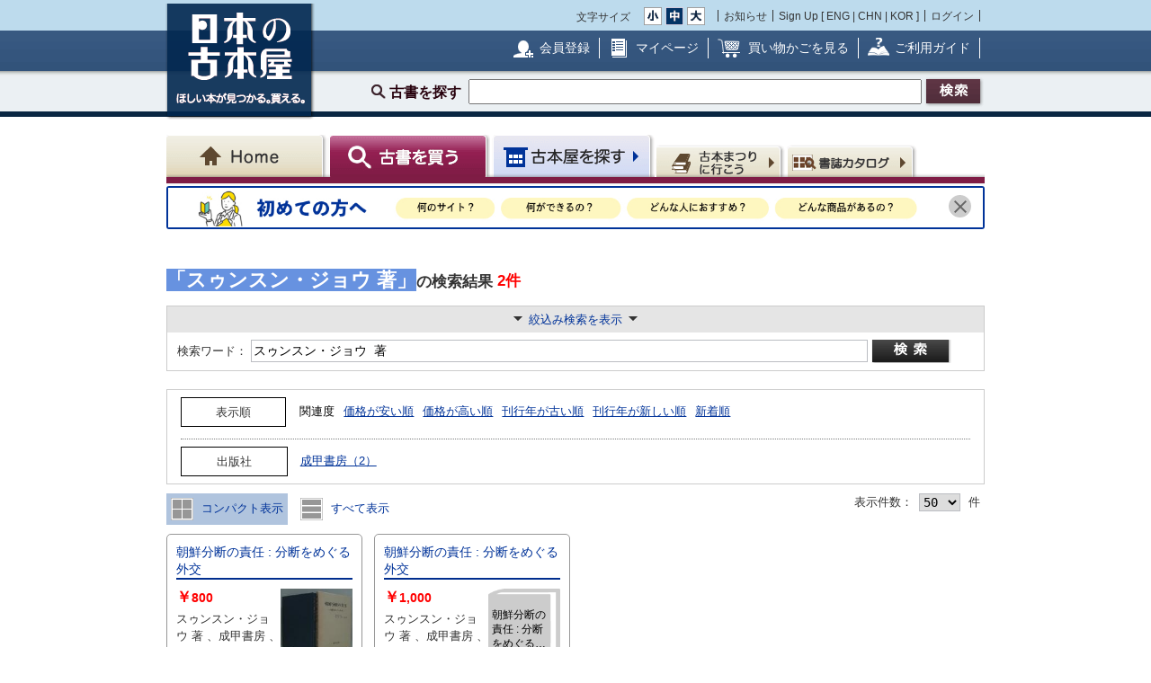

--- FILE ---
content_type: text/html; charset=UTF-8
request_url: https://www.kosho.or.jp/products/list.php?mode=search&search_only_has_stock=1&search_word=%E3%82%B9%E3%82%A5%E3%83%B3%E3%82%B9%E3%83%B3%E3%83%BB%E3%82%B8%E3%83%A7%E3%82%A6%20%E8%91%97
body_size: 17705
content:
<?xml version="1.0" encoding="UTF-8"?>
<!DOCTYPE html PUBLIC "-//W3C//DTD XHTML 1.0 Transitional//EN" "http://www.w3.org/TR/xhtml1/DTD/xhtml1-transitional.dtd">

<html xmlns="http://www.w3.org/1999/xhtml" lang="ja" xml:lang="ja">
    <head>
        <meta http-equiv="X-UA-Compatible" content="IE=Edge" />
        <meta http-equiv="Content-Type" content="text/html; charset=UTF-8" />
                <title>スゥンスン・ジョウ 著 〜 の在庫検索結果 / 日本の古本屋</title>
                <meta http-equiv="Content-Script-Type" content="text/javascript" />
        <meta http-equiv="Content-Style-Type" content="text/css" />
                <meta name="author" content="東京都古書籍商業協同組合" />
                        <meta name="description" content="古本・古書検索最大級の通販サイト　日本全国1000軒の古書店、古本屋が参加　書籍データ700万件超　随時更新中　絶版書や探していた珍しい本・資料が見つかる買える！" />
                                <meta name="robots" content="index,follow" />
                <link rel="shortcut icon" href="/user_data/packages/default/img/common/favicon_ec201503.ico" />
        <link rel="icon" type="image/vnd.microsoft.icon" href="/user_data/packages/default/img/common/favicon_ec201503.ico" />
                <link rel="stylesheet" href="https://www.kosho.or.jp/site/wp-content/uploads/top_special_article_pc.css" type="text/css" media="all" />
        <link rel="alternate" type="application/rss+xml" title="RSS" href="https://www.kosho.or.jp/rss/" />



        

                <script src="/user_data/packages/default/js/jquery-3.7.1.min.js"></script>
        <script type="text/javascript" src="/user_data/packages/default/js/slick.js?v=1002024"></script>
        <script type="text/javascript" src="/js/eccube.js?v=1002024"></script>
        <script type="text/javascript" src="/js/eccube.legacy.js?v=1002024"></script>
        <script type="text/javascript" src="/js/jquery.colorbox/jquery.colorbox-min.js?v=1002024"></script>
        <script type="text/javascript" src="/js/jquery.blockUI.js?v=1002024"></script>
        <script type="text/javascript" src="/js/jquery.tipsy.js?v=1002024"></script>
        <script type="text/javascript" src="/user_data/packages/default/js/jquery.cookie.js?v=1002024"></script>
        <script type="text/javascript" src="https://www.kosho.or.jp/site/wp-content/uploads/top_special_article.js"></script>

        <script type="text/javascript" src="/user_data/packages/default/js/common.js?v=1002024" id="image-season" data-season="4"></script>

        <link rel="stylesheet" href="/js/jquery.colorbox/colorbox.css?v=1002024" type="text/css" media="all" />
        <link rel="stylesheet" href="/user_data/packages/default/css/import.css?v=1002024" type="text/css" media="all" />
        <link rel="stylesheet" href="/user_data/packages/default/css/register-pc.css?v=1002024" type="text/css" media="all" />
        
        
                        <script type="text/javascript">//<![CDATA[
            
            $(function(){
                
            });
            //]]></script>

        

        <script type="text/javascript" src="/plugin/WpPost/media/plg_WpPost_common.js?20251014131317"></script><link rel="stylesheet" href="/plugin/WpPost/media/plg_WpPost_common.css?20251014131317" type="text/css" media="all" />
        <!-- ▼Googleショッピング認証用タグ -->
        <meta name="google-site-verification" content="BQMsQE9eCVyZDWEoJRu1-v028Ol_agqzjPOaCWnhTSc" />

    </head>

<!-- ▼BODY部 スタート -->
<body class="LC_Page_Products_List">
<!-- Nihon no Furuhon-ya Yahoo! Tag Manager -->
<script type="text/javascript">
  (function () {
    var tagjs = document.createElement("script");
    var s = document.getElementsByTagName("script")[0];
    tagjs.async = true;
    tagjs.src = "//s.yjtag.jp/tag.js#site=Rr1fBSe";
    s.parentNode.insertBefore(tagjs, s);
  }());
</script>
<noscript>
  <iframe src="//b.yjtag.jp/iframe?c=Rr1fBSe" width="1" height="1" frameborder="0" scrolling="no" marginheight="0" marginwidth="0"></iframe>
</noscript>
<!-- Yahoo Code for your Target List -->
<script type="text/javascript">
/* <![CDATA[ */
var yahoo_ss_retargeting_id = 1000080414;
var yahoo_sstag_custom_params = window.yahoo_sstag_params;
var yahoo_ss_retargeting = true;
/* ]]> */
</script>
<script type="text/javascript" src="https://s.yimg.jp/images/listing/tool/cv/conversion.js">
</script>
<noscript>
<div style="display:inline;">
<img height="1" width="1" style="border-style:none;" alt="" src="https://b97.yahoo.co.jp/pagead/conversion/1000080414/?guid=ON&script=0&disvt=false"/>
</div>
</noscript>
<!-- //Nihon no Furuhon-ya Yahoo! Tag Manager -->

<!-- Nihon no Furuhon-ya Google Tag Manager -->
<noscript><iframe src="//www.googletagmanager.com/ns.html?id=GTM-TRJLNM"
height="0" width="0" style="display:none;visibility:hidden"></iframe></noscript>
<script>(function(w,d,s,l,i){w[l]=w[l]||[];w[l].push({'gtm.start':
new Date().getTime(),event:'gtm.js'});var f=d.getElementsByTagName(s)[0],
j=d.createElement(s),dl=l!='dataLayer'?'&l='+l:'';j.async=true;j.src=
'//www.googletagmanager.com/gtm.js?id='+i+dl;f.parentNode.insertBefore(j,f);
})(window,document,'script','dataLayer','GTM-TRJLNM');</script>
<!-- End Nihon no Furuhon-ya Google Tag Manager -->


<!-- Global site tag (gtag.js) - Google Analytics -->
<script async src="https://www.googletagmanager.com/gtag/js?id=UA-39498659-1"></script>
<script>
  window.dataLayer = window.dataLayer || [];
  function gtag(){dataLayer.push(arguments);}
  gtag('js', new Date());

  gtag('config', 'UA-39498659-1');
</script>

<noscript><p>JavaScript を有効にしてご利用下さい.</p></noscript><div class="frame_outer"><a name="top" id="top"></a><!--▼HEADER-->
<div id="header_wrap"><!-- ▼共通ヘッダ --><div id="header_wrap"><p class="header_logo"><a href="https://www.kosho.or.jp/" name="TOP" id="TOP"><img src="/user_data/packages/default/img/common/common_header_logo4.png" alt="日本の古本屋　ほしい本が見つかる。買える。" width="170" height="130"></a></p><div class="header_top"><div class="header_top_box"><div class="header_top_fsize_change"><p>文字サイズ</p><ul><li id="fsize_small_btn"><a href="#TOP"><img src="/user_data/packages/default/img/common/common_header_fsize_small_normal4.png" alt="小" width="20" height="20"></a></li><li id="fsize_middle_btn"><a href="#TOP"><img src="/user_data/packages/default/img/common/common_header_fsize_middle_normal4.png" alt="中" width="20" height="20"></a></li><li id="fsize_large_btn"><a href="#TOP"><img src="/user_data/packages/default/img/common/common_header_fsize_large_normal4.png" alt="大" width="20" height="20"></a></li></ul></div><ul class="header_top_menu"><li>お知らせ</li><li>Sign Up [ <a href="/wppost/plg_WpPost_post.php?postid=76">ENG</a> | <a href="/wppost/plg_WpPost_post.php?postid=78">CHN</a> | <a href="/wppost/plg_WpPost_post.php?postid=80">KOR</a> ]</li><li class="last"><a href="https://www.kosho.or.jp/mypage/login.php">ログイン</a></li></ul></div></div><div class="header_middle"><div class="header_middle_box"><ul class="header_middle_menu"><li class="regist"><a href="https://www.kosho.or.jp/entry/kiyaku.php">会員登録</a></li><li class="mypage"><a href="https://www.kosho.or.jp/mypage/">マイページ</a></li><li class="kago"><a href="https://www.kosho.or.jp/cart/index.php">買い物かごを見る</a></li><li class="guide"><a href="/wppost/plg_WpPost_post.php?postid=74">ご利用ガイド</a></li></ul></div></div><form method="get" name="search_form" action="https://www.kosho.or.jp/products/list.php"><input type="hidden" name="transactionid" value="8d66de995c82e7ef796ef19e11728cab6481a3d6"/><input type="hidden" name="mode" value="search" /><input type="hidden" name="search_only_has_stock" value="1" /><div class="header_bottom"><p><!--<span class="header_bottom_txt"><strong>約600万冊</strong>から検索しています</span>--><span class="header_bottom_search">古書を探す</span><input class="text-form" type="text" name="search_word" maxlength="200"/><input class="btn header_bottom_search" type="submit" value="検索"/></p></div></form></div>
<!-- ▲共通ヘッダ --><!-- ▼ナビゲーションヘッダ --><div id="gnavi"><ul class="current_book"><li class="home"><a href="https://www.kosho.or.jp/"><span>Home</span></a></li><li class="book"><a href="https://www.kosho.or.jp/products/list.php?mode=from_header"><span>古書を探す</span></a></li><li class="shop"><a href="https://www.kosho.or.jp/abouts/list.php?mode=from_header"><span>古本屋を探す</span></a></li><li class="event"><a href="https://www.kosho.or.jp/event/list.php?mode=init"><span>古本まつりに行こう</span></a></li><li class="quest"><a href="https://www.kosho.or.jp/products/catalog_list.php?mode=from_header"><span>書誌（カタログ）</span></a></li></ul></div><!-- ▲ナビゲーションヘッダ --><!-- ▼初めての方へ　バナー --><!-- 初めての方へ　ヘッダー下バナー -->
<div class="beginner-bnr">
<a href="/wppost/plg_WpPost_post.php?postid=6590">
<img src="/user_data/packages/default/img/common/beginner_bnr_pc.jpg" alt="初めての方へ">
</a>
<button class="close" id="js-bnr-close"></button>
</div>

        <script>
var bnr_cookie = $.cookie('bnr');
if(bnr_cookie == null) {
    var beginner_bnr = document.querySelector('.beginner-bnr');
    if(beginner_bnr) {
        beginner_bnr.classList.add('active');
        var closebnr = function() {
        beginner_bnr.classList.remove('active');
        $.cookie('bnr','1',{expires:90, path:'/'});
        }
        var closebtn = document.querySelector('#js-bnr-close');
        if(closebtn) {
        closebtn.addEventListener('click', closebnr);
        }
    }
}
        </script>
<!-- ▲初めての方へ　バナー --></div>
<!--▲HEADER-->
<div id="container" class="clearfix"><div id="main_column" class="colnum2 left"><!-- ▼メイン --><script type="text/javascript" src="/user_data/packages/sphone/js/jquery-ui-1.14.0.min.js"></script>
<link rel="stylesheet" href="/user_data/packages/sphone/css/jquery-ui.min.css">
<link rel="stylesheet" href="/user_data/packages/default/css/list.css" type="text/css" media="all" />
<script type="text/javascript" src="/js/jquery.tipsy.js"></script>
<script type="text/javascript" src="/js/product.js"></script>
<script src="/js/lazyload.min.js"></script>
<script type="text/javascript">//<![CDATA[
    // 再表示
    function changeSorted() {
        eccube.setValue('search_orderby', $("select[name='search_orderby_navi']").val(), 'form1');
        eccube.setValue('search_page_max', $("select[name='search_page_max_navi']").val(), 'form1');
        sorttype = $("input[name='search_sorttype_navi']:checked").val()
        if (sorttype == 'asc') {
            document.form1.search_sorttype[0].checked = true;
            document.form1.search_sorttype[1].checked = false;
        } else {
            document.form1.search_sorttype[0].checked = false;
            document.form1.search_sorttype[1].checked = true;
        }
        image_disp = $("input[name='search_image_disp_navi']:checked").val()
        if (image_disp == '') {
            document.form1.search_image_disp[0].checked = true;
            document.form1.search_image_disp[1].checked = false;
        } else {
            document.form1.search_image_disp[0].checked = false;
            document.form1.search_image_disp[1].checked = true;
        }
                eccube.fnFormModeSubmit('form1', 'search_retry', 'search_pageno', '1');
            }
    //]]></script>


<div id="div3" style="display:none;">
    <p style="text-align: left;">アダルト商品の検索を行う場合、18歳未満の方のご利用は固くお断りします。
        <br>あなたは18歳以上ですか？</p>
</div>
<script>
    $(function(){
        $('input[name="search_adult"]:radio' ).change(function() {
            var radioval = $(this).val();
            if (radioval == 1) {
                $("#div3").dialog({
                    modal:true, //モーダル表示
                    title: "年齢確認",
                    buttons: { //ボタン
                        "はい": function() {
                            $(this).dialog("close");
                            eccube.fnFormModeSubmit('form1', 'adult_check', '', '');
                        },
                        "いいえ": function() {
                            $(this).dialog("close");
                            const adult = document.form1.search_adult;
                            adult[1].checked = true;
                        }
                    }
                });
            }
        });
    });
</script>


<div id="undercolumn" class="">

    <!--★パンくずリスト★-->
    
    <!--★ページタイトル★-->
    

    <div class="product-list-wrap">

        <form name="form1" id="form1" method="get" action="/products/list.php">
            <input type="hidden" name="transactionid" value="8d66de995c82e7ef796ef19e11728cab6481a3d6" />
                        <input type="hidden" name="mode" value="search_retry" />
            
            <input type="hidden" name="pageno" value="" />
            <input type="hidden" name="search_pageno" value="" />
            <input type="hidden" name="product_id" value="" />
            <input type="hidden" name="reset_baseinfo_id" value="" />
            <input type="hidden" name="baseinfo_id" value="" />
            <input type="hidden" name="product_class_id" value="" />
            <input type="hidden" name="quantity" value="1" />
            <input type="hidden" name="from_mode" value="" />
                        <input type="hidden" name="search_facet_publisher" value="" />

                        
            <!--▼▼▼検索条件入力-->

            <!--★検索条件-->
                                                                                                            
            
                                                
            
            
            
            
            
            
                        <!-- ----------------------------------------------------------------------------- -->
                        <div class="searchhead">
                <div class="search-info">

                                                                                <h1 class="product_search_value">
                        <div class="svinline"><span>「スゥンスン・ジョウ 著」</span>の検索結果</div>
                        <span class="num">
              2件            </span>
                    </h1>
                                                        </div>

            </div>
            
            


                                    
            <div class="detail_search detail_search_switch" style="width: auto; margin-top: 5px;">
                                <div class="display_switch">
                    <a href="#"><span class="switch_container"><span class="switch_text">絞込み検索を表示</span></span></a>
                </div>
                <div class="detail_search_top" style="border-bottom:none; width: auto;">
                    <div style="display: inline-block;">
                        <label class="detail_search_h search_label" style="vertical-align: middle;" for="word">検索ワード：</label>
                                                <input style="vertical-align: middle; height:19px; width: 680px" id="word" class="txt search_text_long" type="text" name="search_word" value="スゥンスン・ジョウ 著" />
                    </div>
                    <div style="text-align: center; display: inline-block;">
                        <input class="btn btn_detail_search_top" style="vertical-align: middle; text-align: center;" type="submit" value="詳細検索" onclick="document.form1.search_pageno.value = 1; document.form1.mode.value = 'search_retry';" />
                    </div>
                </div>
                <div class="display_switch_box" style="width: auto;">
                    
                    <div class="detail_search_middle" style="border-top: 1px dotted #7c7e7e; margin:0;">
                        <div class="inner" style="padding: 3px 0;">
                            <label class="detail_search_h search_label" for="name">書名：</label>
                            <div class="inline-block">
                                                                <input id="name" class="txt search_text" type="text" name="search_name" value="" size="26" maxlength="200" />
                                <div>
                                    <ul class="form-list_horizontal" style="margin: 5px 0 0;">
                                                                                <li><label><input type="radio" name="search_name_matchtype" value="like" checked="checked" />含む</label></li><li>
<label><input type="radio" name="search_name_matchtype" value="equal" />完全</label></li><li></li>
                                    </ul>
                                </div>
                            </div>
                        </div>
                        <div class="inner" style="padding: 3px 0;">
                            <label class="detail_search_h search_label" for="author">著者名：</label>
                            <div class="inline-block">
                                                                <input id="author" class="txt search_text" type="text" name="search_author" value="" size="26" maxlength="100" />
                                <div>
                                    <ul class="form-list_horizontal" style="margin: 5px 0 0;">
                                                                                <li><label><input type="radio" name="search_author_matchtype" value="like" checked="checked" />含む</label></li><li>
<label><input type="radio" name="search_author_matchtype" value="not_like" />含まない</label></li><li>
<label><input type="radio" name="search_author_matchtype" value="equal" />完全</label></li><li></li>
                                    </ul>
                                </div>
                            </div>
                        </div>
                        <div class="inner" style="padding: 3px 0;">
                            <label class="detail_search_h search_label" for="publisher">出版社：</label>
                            <div class="inline-block">
                                                                <input id="publisher" class="txt search_text" type="text" name="search_publisher" value="" size="26" maxlength="100" />
                                <div>
                                    <ul class="form-list_horizontal" style="margin: 5px 0 0;">
                                                                                <li><label><input type="radio" name="search_publisher_matchtype" value="like" checked="checked" />含む</label></li><li>
<label><input type="radio" name="search_publisher_matchtype" value="not_like" />含まない</label></li><li>
<label><input type="radio" name="search_publisher_matchtype" value="equal" />完全</label></li><li></li>
                                    </ul>
                                </div>
                            </div>
                        </div>
                        <div class="inner" style="padding: 3px 0;">
                            <label class="detail_search_h search_label" for="isbn">ISBN/ISSN：</label>
                                                        <input id="isbn" class="txt search_text" type="text" name="search_isbn" value="" size="26" maxlength="50" />
                        </div>
                        <div class="inner" style="padding: 3px 0;">
                            <label class="detail_search_h search_label" for="published_year_min">刊行年：</label>
                                                        <input id="published_year_min" class="txt" type="text" name="search_published_year_min" value="" size="7" maxlength="9" />
                            <span>年から</span>
                                                        <input class="txt" type="text" name="search_published_year_max" value="" size="7" maxlength="9" />
                            <span class="mar-r-10">年</span><span class="note">※単一年を探す場合 1995～1995</span>
                        </div>
                        <div class="inner" style="padding: 3px 0;">
                            <label class="detail_search_h search_label" for="comment4">解説：</label>
                            <div class="inline-block">
                                                                <input id="comment4" class="txt search_text" type="text" name="search_comment4" value="" size="35" maxlength="100" />
                                <div>
                                    <ul class="form-list_horizontal" style="margin: 5px 0 0;">
                                                                                <li><label><input type="radio" name="search_comment4_matchtype" value="like" checked="checked" />含む</label></li><li>
<label><input type="radio" name="search_comment4_matchtype" value="equal" />完全</label></li><li></li>
                                    </ul><br>
                                    <span class="example inline-block mar-t-5">（例）初版　函　帯　など</span>
                                </div>
                            </div>
                        </div>
                        <div class="inner" style="padding: 3px 0;">
                            <label class="detail_search_h search_label" for="book_flg">カテゴリ：</label>
                                                        <select id="book_flg" style="width: 756px;" name="search_book_flg">
                                <option value="">全て</option>
                                <option value="1">図書</option>
<option value="2">雑誌</option>
<option value="3">マルチメディア（音楽媒体、映像媒体、ゲームソフト等）</option>
<option value="4">紙もの（ポスター、色紙、カード等）</option>
<option value="5">その他（屏風、掛け軸、ゲーム機本体等）</option>

                            </select>
                        </div>
                        <div class="inner" style="padding: 3px 0;">
                            <label class="detail_search_h search_label" for="price_min">価格：</label>
                                                        <span>￥</span>
                            <input id="price_min" class="txt" type="text" name="search_price_min" value="" size="5" maxlength="9" />
                            <span>から￥</span>
                                                        <input class="txt" type="text" name="search_price_max" value="" size="5" maxlength="9" />
                        </div>
                        <div class="inner" style="padding: 3px 0;">
                            <label class="detail_search_h search_label" for="">その他：</label>
                            <div class="inline-block">
                                <ul class="checkbox" style="margin-left: 0;">
                                    <li style="margin-left: 0;">
                                                                                <input id="set" type="checkbox" value="1" name="search_only_set" ></input>
                                        <label for="set">セット販売のみ</label>
                                    </li>
                                    <li style="margin-left: 0;">
                                                                                <input id="stock" type="checkbox" value="1" name="search_only_has_stock" checked></input>
                                        <label for="stock">在庫ありのみ</label>
                                    </li>
                                    <li style="margin-left: 0;">
                                                                                <input id="review" type="checkbox" value="1" name="search_only_has_review" ></input>
                                        <label for="review">書評ありのみ</label>
                                    </li>
                                </ul>
                            </div>
                        </div>
                    </div>

                    <div class="detail_search_bottom" style="margin:0">
                        <div class="inner" style="padding: 3px 0;">
                            <label class="detail_search_h search_label" for="orderby">表示順：</label>
                                                        <select id="orderby" class="w-100" name="search_orderby">
                                <option value="score" selected="selected">関連度</option>
<option value="name">書名</option>
<option value="author">著者名</option>
<option value="publisher">出版社</option>
<option value="published_year">刊行年</option>
<option value="price">価格</option>
<option value="update_date">新着順</option>

                            </select>
                            <ul class="form-list_horizontal">
                                                                <li><label><input type="radio" name="search_sorttype" value="asc" checked="checked" />昇順</label></li><li>
<label><input type="radio" name="search_sorttype" value="desc" />降順</label></li><li></li>
                            </ul>
                        </div>
                        <div class="inner" style="padding: 3px 0;">
                            <label class="detail_search_h search_label" for="dis_count">表示件数：</label>
                                                                                                                
                                                        <select id="dis_count" name="search_page_max">
                                <option value="25">25</option>
<option value="50" selected="selected">50</option>
<option value="100">100</option>

                            </select>
                            <span class="mar-rl-5">件</span>
                        </div>
                        <div class="inner" style="padding: 3px 0;">
                            <label class="detail_search_h search_label">画像表示：</label>
                            <ul class="form-list_horizontal" style="margin: 5px 0 0;">
                                                                <li><label><input type="radio" name="search_image_disp" value="" checked="checked" />画像を表示する</label></li><li>
<label><input type="radio" name="search_image_disp" value="OFF" />画像を表示しない</label></li><li></li>
                            </ul>
                        </div>
                        <div class="inner" style="padding: 3px 0;">
                            <label class="detail_search_h search_label">成人図書：</label>
                            <ul class="form-list_horizontal" style="margin: 5px 0 0;">
                                                                <li><label><input type="radio" name="search_adult" value="1" />表示する</label></li><li>
<label><input type="radio" name="search_adult" value="2" checked="checked" />表示しない</label></li><li></li>
                            </ul>
                        </div>
                                            </div>

                                    </div>
                                <div class="action_btn t-center display_switch_box">
                    <input class="btn btn_reset mar-r-10" type="reset" value="リセット" />
                    <input class="btn btn_detail_search" type="submit" value="詳細検索" onclick="document.form1.search_pageno.value = 1; document.form1.mode.value = 'search_retry';" />
                                    </div>

                <div class="display_switch_box search-attention" style="width: auto;">
                    <h2>詳細検索についての注意事項</h2>
                    <ul class="list">
                        <li>複数条件での絞込検索が可能です。検索条件をスペースで区切って入力してください。</li>
                                            </ul>
                </div>
            </div>
            <!--▲検索条件入力-->

                        <!--▼▼▼検索条件入力-->
            <div class="search-condition ">
                <div class="search-condition-inner">
                    <div class="condition-item condition-item-ordertype">
                        <div class="label"><span>表示順</span></div>
                        <ul>
                            <li><a href="javascript: void(0);" data-kanren="score">関連度</a></li>
                                                        <li><a href="javascript: void(0);" data-kanren="price" data-sorttype="asc">価格が安い順</a></li>
                            <li><a href="javascript: void(0);" data-kanren="price" data-sorttype="desc">価格が高い順</a></li>
                                                        <li><a href="javascript: void(0);" data-kanren="published_year" data-sorttype="asc">刊行年が古い順</a></li>
                            <li><a href="javascript: void(0);" data-kanren="published_year" data-sorttype="desc">刊行年が新しい順</a></li>
                            <li><a href="javascript: void(0);" data-kanren="update_date" data-sorttype="desc">新着順</a></li>
                        </ul>
                    </div>

                    <div class="condition-item">
                        <div class="label"><span>出版社</span></div>

                        <div id="js-search-pub">
                        </div>

                    </div>

                </div>
            </div>

            <!--▼ページナビ(上部)-->
            <div class="search-display-nav ">
                <div class="search-display-nav-meta1">
                    <div class="list-type">
                        <a href="javascript:void(0)" data-listtype="card" class=""><img src="/user_data/packages/default/img/common/icon_card.png"> コンパクト表示</a>
                        <a href="javascript:void(0)" data-listtype="list" class=""><img src="/user_data/packages/default/img/common/icon_list.png"> すべて表示</a>
                    </div>
                </div>
                <!--<div>1 - 50件</div> -->
                <div style="text-align: right;" class="search-display-nav-meta2">
                    <label class="detail_search_h">表示件数：</label>
                                                                                
                                        <select id="js-add-rel">
                        <option value="25">25</option>
<option value="50" selected="selected">50</option>
<option value="100">100</option>

                    </select>
                    <span class="mar-rl-5">件</span>
                </div>
            </div>

                        <!--▲ページナビ(上部)-->

            <div class="search-item-list">

                
                                                
                
                
<div class="search_result_listwrap show-more-item" data-scrolltgt="525848273">
  <!--★書店内検索★ -->
      <!--★リスト★ -->
            <!--★カード★ -->
          
<div class="search_result_list product_list">
    <p class="book_title">
        <!--★書評★ -->
        
        <!--★商品名★-->
        <a href="/products/detail.php?product_id=525848273">朝鮮分断の責任 : 分断をめぐる外交</a>
            </p>

    <div class="product_block">
                    <!--★画像★-->
                            <div class="product_image">
                                            <a href="javascript:goDetail(525848273);">
                            <img class="lazyload" src="/user_data/packages/default/img/common/loader.gif" data-src="/upload/save_image/32020480/20240520180249502731_f1ca298e12e1c16ee373d21103ee074d.jpg" alt="朝鮮分断の責任 : 分断をめぐる外交" />
                        </a>
                                                        </div>
                    
        <div class="product_info">

                                                                               
            
                                        
                                        
                                        
            <div  class="dot_border">
                <div class="baseinfo f-right">
                    <a href="../abouts/?id=32020480">萩書房Ⅱ</a><br>
                    &nbsp;京都府京都市左京区一乗寺里ノ西町
                </div>
                <div class="price f-left">
                                            <!--★価格★-->
                        <strong class="red t-large">
                            ￥<span class="price">800</span>
                        </strong>
                        <!--★送料★ -->
                                                            </div>
                <div class='f-clear'></div>
            </div>

                            <div  class="dot_border">
                    スゥンスン・ジョウ 著、成甲書房、1984、246p、A5
               </div>
            
                            <div  class="dot_border">
                    初版 函少汚れ
                </div>
            
                            <div>
                    ★当店の掲載書籍は概ね離れた場所の倉庫に保管しておりますので、店頭にご用意する迄には、お時間が掛かります。ご来店にてお求めの場合は事前にご連絡をお願いいたします。
                </div>
                    </div>

        <div class="product_button">

            <!--★カゴに入れる★-->
                            
                                    <div class="common-btn common-btn-cart"><a href="javascript:addCart('545917726');" onclick="gtag('event', 'click', {'event_category': 'cart_in','event_label': 'pc_nomalsearch_list_cart'});"><img src="/user_data/packages/default/img/common/btn_cart_in.png" alt="かごに入れる"></a></div>
                            
            <!--★気になる本に登録する★-->
                        <div data-favbtn="add_favorite_product_list_525848273" id="add_favorite_product_525848273" class="common-btn common-btn-off common-btn-favorite" original-title=""><img src="/user_data/packages/default/img/common/btn_check_book_off.png" alt="気になる本に追加"></div>
            <script type="text/javascript">
                var favoriteButton = $("[data-favbtn='add_favorite_product_list_525848273']");
                favoriteButton.tipsy({gravity: $.fn.tipsy.autoNS, fallback: "ログインするとお気に入りとして追加できます。", fade: true });
            </script>
                    </div>
        <!--★支払配送アイコン★-->
                <div class="paiment_icons f-clear mar-t-10">

                            <img src="/user_data/packages/default/img/common/icon_credit.png" alt="クレジットカード使用可" class="icon" width="25" height="25">
            
                            <img src="/user_data/packages/default/img/common/icon_bank.png" alt="銀行振込可" class="icon" width="25" height="25">
            
                            <img src="/user_data/packages/default/img/common/icon_cod.png" alt="代引き可" class="icon" width="25" height="25">
            
                            <img src="/user_data/packages/default/img/common/icon_public.png" alt="公費可" class="icon" width="25" height="25">
            
            <span class="icon_line">
                                    <img id="delivery_icon_525848273" src="/user_data/packages/default/img/common/icon_foreign.png" alt="海外発送可" class="icon" width="25" height="25">
                                                    <script type="text/javascript">
                    var deliveryButton = $("#delivery_icon_525848273");
                    deliveryButton.tipsy({gravity: $.fn.tipsy.autoNS, fallback: "International Shipping", fade: true });
                </script>
            </span>
                    </div>
            </div>
</div>

<div class="search-item">
                    <div class="popup-img">
          <div class="popup-img-inner">
            <div class="product_image">
                                  <img class="lazyload" src="/user_data/packages/default/img/common/loader.gif" data-src="/upload/save_image/32020480/20240520180249324693_9d741b1f195c86a97c877c3e8cc3f94e.jpg"/>
                            </div>
          </div>
        </div>
              <div class="book_title" style="overflow: hidden; width: 100%;"><p style="margin: 0; display: -webkit-box; -webkit-box-orient: vertical; -webkit-line-clamp: 5;"><a href="/products/detail.php?product_id=525848273">朝鮮分断の責任 : 分断をめぐる外交</a></p></div>
  <div class="book-thumb">
                <img class="lazyload" src="/user_data/packages/default/img/common/loader.gif" data-src="/upload/save_image/32020480/20240520180249502731_f1ca298e12e1c16ee373d21103ee074d.jpg"/>
            </div>
  <div class="price">
            <!--★価格★-->
        <strong class="red t-large">
            ￥<span class="price">800</span>
        </strong>
        <!--★送料★ -->
              </div>
  <div class="details" style="overflow: hidden; display: -webkit-box; -webkit-box-orient: vertical; -webkit-line-clamp: 4;">
                                                           <div style="min-height: 57px;">
              スゥンスン・ジョウ 著
                    、成甲書房
                    、1984
                    、246p
                    、A5
                </div>

                    <div class="img-sp">
          <div class="img-inner">
            <div class="product_image">
                              <img src="/upload/save_image/32020480/20240520180249502731_f1ca298e12e1c16ee373d21103ee074d.jpg"/>
                          </div>
          </div>
        </div>
            
  </div>
    <div style="overflow: hidden; display: -webkit-box; -webkit-box-orient: vertical; -webkit-line-clamp: 2; width: 100%; margin-top: 12px;">
    初版 函少汚れ
  </div>
        <div class="btn">
        <ul>
        <!--★カゴに入れる★-->
                                            <li class="cart">
              <div class="common-btn common-btn-cart"><a href="javascript:addCart('545917726');" onclick="gtag('event', 'click', {'event_category': 'cart_in','event_label': 'pc_nomalsearch_card_cart'});">
                                <img src="/user_data/packages/default/img/common/btn_cart_in2.png" alt="かごに入れる">
                              </a></div>
            </li>
                                      </li>
    </ul>
        </div>
    
  <!--★気になる本に登録する★-->
    <div data-favbtn="add_favorite_product_card_525848273" id="add_favorite_product_525848273" class="common-btn common-btn-off common-btn-favorite plus" original-title=""><span></span></div>
  <script type="text/javascript">
  var favoriteButton = $("[data-favbtn='add_favorite_product_card_525848273']");
  favoriteButton.tipsy({gravity: $.fn.tipsy.autoNS, fallback: "ログインするとお気に入りとして追加できます。", fade: true });
  </script>
    <div class="store baseinfo"><a href="../abouts/?id=32020480"><span>萩書房Ⅱ</span></a></div>
</div>

</div>

                
                                                
                
                
<div class="search_result_listwrap show-more-item" data-scrolltgt="395568250">
  <!--★書店内検索★ -->
      <!--★リスト★ -->
            <!--★カード★ -->
          
<div class="search_result_list product_list">
    <p class="book_title">
        <!--★書評★ -->
        
        <!--★商品名★-->
        <a href="/products/detail.php?product_id=395568250">朝鮮分断の責任 : 分断をめぐる外交</a>
            </p>

    <div class="product_block">
                    <!--★画像★-->
                    
        <div class="product_info wide">

                                                                               
            
                                        
                                        
                                        
            <div  class="dot_border">
                <div class="baseinfo f-right">
                    <a href="../abouts/?id=31070020">古書　楽人館</a><br>
                    &nbsp;大阪府大阪市天王寺区東上町
                </div>
                <div class="price f-left">
                                            <!--★価格★-->
                        <strong class="red t-large">
                            ￥<span class="price">1,000</span>
                        </strong>
                        <!--★送料★ -->
                                                            </div>
                <div class='f-clear'></div>
            </div>

                            <div  class="dot_border">
                    スゥンスン・ジョウ 著、成甲書房、1984.1、1
               </div>
            
                            <div  class="dot_border">
                    246p 22cm　初版　本体美本　函
                </div>
            
                            <div>
                    ※表示送料は、あくまで目安です。
在庫確認後、実際の送料をご連絡いたします。
厚み3cm以内、重さ1kg以内は基本的にクリックポストで、それ以上はレターパック、ゆうパックで発送いたします。
クリックポストは185円、ゆうメール便は310～360円、レターパックライト・プラス、ゆうパックでお送りいたします。


解説に特記なき場合、線引、蔵印等はありません。
                </div>
                    </div>

        <div class="product_button">

            <!--★カゴに入れる★-->
                            
                                    <div class="common-btn common-btn-cart"><a href="javascript:addCart('395557920');" onclick="gtag('event', 'click', {'event_category': 'cart_in','event_label': 'pc_nomalsearch_list_cart'});"><img src="/user_data/packages/default/img/common/btn_cart_in.png" alt="かごに入れる"></a></div>
                            
            <!--★気になる本に登録する★-->
                        <div data-favbtn="add_favorite_product_list_395568250" id="add_favorite_product_395568250" class="common-btn common-btn-off common-btn-favorite" original-title=""><img src="/user_data/packages/default/img/common/btn_check_book_off.png" alt="気になる本に追加"></div>
            <script type="text/javascript">
                var favoriteButton = $("[data-favbtn='add_favorite_product_list_395568250']");
                favoriteButton.tipsy({gravity: $.fn.tipsy.autoNS, fallback: "ログインするとお気に入りとして追加できます。", fade: true });
            </script>
                    </div>
        <!--★支払配送アイコン★-->
                <div class="paiment_icons f-clear mar-t-10">

                            <img src="/user_data/packages/default/img/common/icon_credit.png" alt="クレジットカード使用可" class="icon" width="25" height="25">
            
                            <img src="/user_data/packages/default/img/common/icon_bank.png" alt="銀行振込可" class="icon" width="25" height="25">
            
                            <img src="/user_data/packages/default/img/common/icon_cod.png" alt="代引き可" class="icon" width="25" height="25">
            
                            <img src="/user_data/packages/default/img/common/icon_public.png" alt="公費可" class="icon" width="25" height="25">
            
            <span class="icon_line">
                                    <img id="delivery_icon_395568250" src="/user_data/packages/default/img/common/icon_foreign.png" alt="海外発送可" class="icon" width="25" height="25">
                                                    <script type="text/javascript">
                    var deliveryButton = $("#delivery_icon_395568250");
                    deliveryButton.tipsy({gravity: $.fn.tipsy.autoNS, fallback: "International Shipping", fade: true });
                </script>
            </span>
                            <img src="/user_data/packages/default/img/common/icon_invoice.png" alt="適格請求" class="icon" width="25" height="25">
                    </div>
            </div>
</div>

<div class="search-item">
                  <div class="book_title" style="overflow: hidden; width: 100%;"><p style="margin: 0; display: -webkit-box; -webkit-box-orient: vertical; -webkit-line-clamp: 5;"><a href="/products/detail.php?product_id=395568250">朝鮮分断の責任 : 分断をめぐる外交</a></p></div>
  <div class="book-thumb">
                  <div class="no-image-book-parent">
          <img src="/user_data/packages/default/img/common/no_image.png"/>
          <div class="no-image-book-child">
            <p class="no-image-book-text">朝鮮分断の責任 : 分断をめぐる外交</p>
          </div>
        </div>
            </div>
  <div class="price">
            <!--★価格★-->
        <strong class="red t-large">
            ￥<span class="price">1,000</span>
        </strong>
        <!--★送料★ -->
              </div>
  <div class="details" style="overflow: hidden; display: -webkit-box; -webkit-box-orient: vertical; -webkit-line-clamp: 4;">
                                                           <div style="min-height: 57px;">
              スゥンスン・ジョウ 著
                    、成甲書房
                    、1984.1
                                、1
          </div>

                
  </div>
    <div style="overflow: hidden; display: -webkit-box; -webkit-box-orient: vertical; -webkit-line-clamp: 2; width: 100%; margin-top: 12px;">
    246p 22cm　初版　本体美本　函
  </div>
        <div class="btn">
        <ul>
        <!--★カゴに入れる★-->
                                            <li class="cart">
              <div class="common-btn common-btn-cart"><a href="javascript:addCart('395557920');" onclick="gtag('event', 'click', {'event_category': 'cart_in','event_label': 'pc_nomalsearch_card_cart'});">
                                <img src="/user_data/packages/default/img/common/btn_cart_in2.png" alt="かごに入れる">
                              </a></div>
            </li>
                                      </li>
    </ul>
        </div>
    
  <!--★気になる本に登録する★-->
    <div data-favbtn="add_favorite_product_card_395568250" id="add_favorite_product_395568250" class="common-btn common-btn-off common-btn-favorite plus" original-title=""><span></span></div>
  <script type="text/javascript">
  var favoriteButton = $("[data-favbtn='add_favorite_product_card_395568250']");
  favoriteButton.tipsy({gravity: $.fn.tipsy.autoNS, fallback: "ログインするとお気に入りとして追加できます。", fade: true });
  </script>
    <div class="store baseinfo"><a href="../abouts/?id=31070020"><span>古書　楽人館</span></a></div>
</div>

</div>

                
                            </div><!-- /search-item-list -->

            
            <!--▼ページナビ(本文)-->
            
            <!--▼ページナビ(下部)-->
            <input type="hidden" name="transactionid" value="8d66de995c82e7ef796ef19e11728cab6481a3d6" />
                                                <!--▲ページナビ(下部)-->

        </form>

                        <div class="box_em">
            <h2>お探しの古書は見つかりましたか？</h2>
            <p>
               <span class="box_text">
                    在庫検索から見つからなかった場合は、書誌（カタログ）からも検索できます。<br/>
                    お探しの古書が登録されていれば、在庫が無い本や条件に合わない本についても、こちらからリクエストを行うことができます。
               </span>
                <a class="f-right" href="javascript:goCatalogSearch();">
                    <img alt="書誌（カタログ）から探す" src="/user_data/packages/default/img/common/btn_search_catalog.png" />
                </a>
            </p>
        </div>
                    </div><!-- /.product-list-wrap -->
</div>



<script type="text/javascript" src="/user_data/packages/default/js/list.js"></script>
<script type="text/javascript" src="/user_data/packages/default/js/product_list.js"></script>
<script>
    $("img.lazyload").lazyload({
        threshold: 0
    });
</script>
<!-- ▲メイン --></div><div id="rightcolumn" class="side_column"><!-- ▼在庫絞り込み(出版社) --><div class="rightcolumn_box" id="js-searchpub-box"><form id="form_product" name="form_product" method="GET" action="https://www.kosho.or.jp/products/list.php"><input type="hidden" name="transactionid" value="8d66de995c82e7ef796ef19e11728cab6481a3d6" /><input type="hidden" name="from_mode" value="" /><input type="hidden" name="mode" value="search_retry" /><input type="hidden" name="search_facet_publisher" value="" /><input type="hidden" name="search_word" value="スゥンスン・ジョウ 著" /><input type="hidden" name="search_name" value="" /><input type="hidden" name="search_name_matchtype" value="like" /><input type="hidden" name="search_author" value="" /><input type="hidden" name="search_author_matchtype" value="like" /><input type="hidden" name="search_publisher" value="" /><input type="hidden" name="search_publisher_matchtype" value="like" /><input type="hidden" name="search_isbn" value="" /><input type="hidden" name="search_published_year_min" value="" /><input type="hidden" name="search_published_year_max" value="" /><input type="hidden" name="search_only_set" value="" /><input type="hidden" name="search_media_type" value="" /><input type="hidden" name="search_orderby" value="score" /><input type="hidden" name="search_sorttype" value="asc" /><input type="hidden" name="search_page_max" value="" /><input type="hidden" name="search_book_flg" value="" /><input type="hidden" name="search_comment4" value="" /><input type="hidden" name="search_comment4_matchtype" value="like" /><input type="hidden" name="search_price_min" value="" /><input type="hidden" name="search_price_max" value="" /><input type="hidden" name="search_only_has_stock" value="1" /><input type="hidden" name="search_only_has_review" value="" /><input type="hidden" name="search_image_disp" value="" /><input type="hidden" name="baseinfo_id" value="" /><input type="hidden" name="from_mode" value="" /></form><ul class=""><li><a href="javascript:eccube.setValueAndSubmit('form_product', 'search_facet_publisher', '成甲書房');">成甲書房（2）</a></li></ul></div><!-- ▲在庫絞り込み(出版社) --><!-- ▼検索リコメンド --><div class="rightcolumn_box"><h2 class="h2_sider">人間宣言80年 - 新日本建設、変革の時代を中心に</h2><div class="mainSlide-wrapper">
<div id="sideSlider1" class="slider sideSlider">
  <div>
    <div class="slide-container is-selected center">
        <a href="https://www.kosho.or.jp/products/detail.php?product_id=578561294">
        <div class="slideBg"><img src="https://www.kosho.or.jp/upload/save_image/17000810/20250610134436278822_06feb2ded8391cca05c14527017b798a.jpg"  alt="昭和史　1926-1945／ 戦後篇(1945-1989) 2冊"></div><div class="display_name">昭和史　1926-1945／ 戦後篇(1945-1989) 2冊</div></a>
        <span class="price">￥1,000</span>
    </div>
  </div>
  <div>
    <div class="slide-container is-selected center">
        <a href="https://www.kosho.or.jp/products/detail.php?product_id=597155286">
        <div class="slideBg"><img src="https://www.kosho.or.jp/upload/save_image/1000620/10251349_68fc56d70ed24.jpg"  alt="天皇七拾年"></div><div class="display_name">天皇七拾年</div></a>
        <span class="price">￥6,800</span>
    </div>
  </div>
  <div>
    <div class="slide-container is-selected center">
        <a href="https://www.kosho.or.jp/products/detail.php?product_id=595328128">
        <div class="slideBg"><img src="https://www.kosho.or.jp/upload/save_image/45010190/595328128_small.jpg"  alt="昭和天皇の戦い　昭和二十年一月～昭和二十六年四月"></div><div class="display_name">昭和天皇の戦い　昭和二十年一月～昭和二十六年四月</div></a>
        <span class="price">￥2,600</span>
    </div>
  </div>
  <div>
    <div class="slide-container is-selected center">
        <a href="https://www.kosho.or.jp/products/detail.php?product_id=580083744">
        <div class="slideBg"><img src="https://www.kosho.or.jp/upload/save_image/26040170/20250615105516706227_f9a2ea75beed0c791c7c9c548f966bf9.jpg"  alt="原爆の秘密　国内篇 (昭和天皇は知っていた)・国外篇（殺人兵器と狂気の錬金..."></div><div class="display_name">原爆の秘密　国内篇 (昭和天皇は知っていた)・国外篇（殺人兵器と狂気の錬金...</div></a>
        <span class="price">￥7,000</span>
    </div>
  </div>
  <div>
    <div class="slide-container is-selected center">
        <a href="https://www.kosho.or.jp/products/detail.php?product_id=584456586">
        <div class="slideBg"><img src="https://www.kosho.or.jp/upload/save_image/31210150/20250718231032131341_ea8d0c77c757ac8a5b506342920c00b0.jpg"  alt="戦後史の天皇・総解説 "></div><div class="display_name">戦後史の天皇・総解説 </div></a>
        <span class="price">￥2,200</span>
    </div>
  </div>
  <div>
    <div class="slide-container is-selected center">
        <a href="https://www.kosho.or.jp/products/detail.php?product_id=315928679">
        <div class="slideBg"><img src="https://www.kosho.or.jp/upload/save_image/31320240/20200506093932070931_1b1ae47458c3ad7e82cd4eb258d9f90c.jpg"  alt="ドキュメント　昭和天皇 １～５巻"></div><div class="display_name">ドキュメント　昭和天皇 １～５巻</div></a>
        <span class="price">￥3,850</span>
    </div>
  </div>
  <div>
    <div class="slide-container is-selected center">
        <a href="https://www.kosho.or.jp/products/detail.php?product_id=569855286">
        <div class="slideBg"><img src="https://www.kosho.or.jp/upload/save_image/17000740/20250323173002754961_9654d769279a3c931cd4686ab74ddae5.jpg"  alt="天皇の政治史 "></div><div class="display_name">天皇の政治史 </div></a>
        <span class="price">￥2,500</span>
    </div>
  </div>
  <div>
    <div class="slide-container is-selected center">
        <a href="https://www.kosho.or.jp/products/detail.php?product_id=376482016">
        <div class="slideBg"><img src="https://www.kosho.or.jp/upload/save_image/8000010/20210703115232476516_bac570081c671eb15109dd31a02aa88a.jpg"  alt="二〇世紀日本の天皇と君主制 "></div><div class="display_name">二〇世紀日本の天皇と君主制 </div></a>
        <span class="price">￥4,000</span>
    </div>
  </div>
  <div>
    <div class="slide-container is-selected center">
        <a href="https://www.kosho.or.jp/products/detail.php?product_id=440273910">
        <div class="slideBg"><img src="https://www.kosho.or.jp/upload/save_image/13030080/20221023231009221886_2c8f6a6426f4ef4aa35090315136a87e.jpg"  alt="目撃者が語る昭和史 第1巻"></div><div class="display_name">目撃者が語る昭和史 第1巻</div></a>
        <span class="price">￥2,980</span>
    </div>
  </div>
  <div>
    <div class="slide-container is-selected center">
        <a href="https://www.kosho.or.jp/products/detail.php?product_id=606102448">
        <div class="slideBg"><img src="https://www.kosho.or.jp/upload/save_image/17001450/01111449_696339dfcfe09.jpg"  alt="遅すぎた聖断 "></div><div class="display_name">遅すぎた聖断 </div></a>
        <span class="price">￥3,000</span>
    </div>
  </div>
  <div>
    <div class="slide-container is-selected center">
        <a href="https://www.kosho.or.jp/products/detail.php?product_id=587885614">
        <div class="slideBg"><img src="https://www.kosho.or.jp/upload/save_image/12032410/20250811130719123114_b95a8a7600cb71232d725f81557f8326.jpg"  alt="昭和天皇と立憲君主制の崩壊"></div><div class="display_name">昭和天皇と立憲君主制の崩壊</div></a>
        <span class="price">￥7,200</span>
    </div>
  </div>
  <div>
    <div class="slide-container is-selected center">
        <a href="https://www.kosho.or.jp/products/detail.php?product_id=441210530">
        <div class="slideBg"><img src="https://www.kosho.or.jp/upload/save_image/26040170/20221015162116623785_9b12444f72e6a1e283afb216a0498eee.jpg"  alt="歴史と記憶の抗争"></div><div class="display_name">歴史と記憶の抗争</div></a>
        <span class="price">￥5,500</span>
    </div>
  </div>
  <div>
    <div class="slide-container is-selected center">
        <a href="https://www.kosho.or.jp/products/detail.php?product_id=547498743">
        <div class="slideBg"><img src="https://www.kosho.or.jp/upload/save_image/12031035/547498743_small.jpg"  alt="昭和天皇　戦後　全３巻揃"></div><div class="display_name">昭和天皇　戦後　全３巻揃</div></a>
        <span class="price">￥3,300</span>
    </div>
  </div>
  <div>
    <div class="slide-container is-selected center">
        <a href="https://www.kosho.or.jp/products/detail.php?product_id=459408590">
        <div class="slideBg"><img src="https://www.kosho.or.jp/upload/save_image/12030730/20230224173416735741_39eb92f128147fd50623a6343d2c77bd.jpg"  alt="昭和維新の朝 　二・二六事件と軍師齋藤瀏"></div><div class="display_name">昭和維新の朝 　二・二六事件と軍師齋藤瀏</div></a>
        <span class="price">￥990</span>
    </div>
  </div>
  <div>
    <div class="slide-container is-selected center">
        <a href="https://www.kosho.or.jp/products/detail.php?product_id=605377891">
        <div class="slideBg"><img src="https://www.kosho.or.jp/upload/save_image/17001450/01031442_6958ac4d0110d.jpg"  alt="象徴天皇の現在"></div><div class="display_name">象徴天皇の現在</div></a>
        <span class="price">￥2,000</span>
    </div>
  </div>
  <div>
    <div class="slide-container is-selected center">
        <a href="https://www.kosho.or.jp/products/detail.php?product_id=596486730">
        <div class="slideBg"><img src="https://www.kosho.or.jp/upload/save_image/1000620/10200640_68f55aebd2362.jpg"  alt="北海道タイムス 1989年1月7日号外 昭和天皇 崩御 87歳 1989年"></div><div class="display_name">北海道タイムス 1989年1月7日号外 昭和天皇 崩御 87歳 1989年</div></a>
        <span class="price">￥4,000</span>
    </div>
  </div>
  <div>
    <div class="slide-container is-selected center">
        <a href="https://www.kosho.or.jp/products/detail.php?product_id=401833367">
        <div class="slideBg"><img src="https://www.kosho.or.jp/upload/save_image/13030080/20220215202907733539_c57ae38cd27f14fd81259c02bef48f0f.jpg"  alt="天皇の戦争責任"></div><div class="display_name">天皇の戦争責任</div></a>
        <span class="price">￥2,200</span>
    </div>
  </div>
  <div>
    <div class="slide-container is-selected center">
        <a href="https://www.kosho.or.jp/products/detail.php?product_id=565226815">
        <div class="slideBg"><img src="https://www.kosho.or.jp/upload/save_image/22010010/20250216171331363008_cdf45d51f98d6668248eea650494164a.jpg"  alt="特別写真集 「昭和天皇」 学研プラス 平成30年増補/改訂版 317P H..."></div><div class="display_name">特別写真集 「昭和天皇」 学研プラス 平成30年増補/改訂版 317P H...</div></a>
        <span class="price">￥5,000</span>
    </div>
  </div>
  <div>
    <div class="slide-container is-selected center">
        <a href="https://www.kosho.or.jp/products/detail.php?product_id=515956276">
        <div class="slideBg"><img src="https://www.kosho.or.jp/upload/save_image/12011890/20240316144847752456_1de2b8785305511c7a8c18c5030692fe.jpg"  alt="敗戦の記憶　身体・文化・物語 1945～1970"></div><div class="display_name">敗戦の記憶　身体・文化・物語 1945～1970</div></a>
        <span class="price">￥3,300</span>
    </div>
  </div>
  <div>
    <div class="slide-container is-selected center">
        <a href="https://www.kosho.or.jp/products/detail.php?product_id=375942901">
        <div class="slideBg"><img src="https://www.kosho.or.jp/upload/save_image/13030080/20210718193311845436_7a368938d731b329dcf787007982a9fb.jpg"  alt="皇位継承事典 "></div><div class="display_name">皇位継承事典 </div></a>
        <span class="price">￥2,100</span>
    </div>
  </div>
  <div>
    <div class="slide-container is-selected center">
        <a href="https://www.kosho.or.jp/products/detail.php?product_id=560291119">
        <div class="slideBg"><img src="https://www.kosho.or.jp/upload/save_image/12070500/20250111143615693851_6714bba9adb8dbaf1a7532de2d53a60f.jpg"  alt="平和の海と戦いの海 "></div><div class="display_name">平和の海と戦いの海 </div></a>
        <span class="price">￥1,500</span>
    </div>
  </div>
  <div>
    <div class="slide-container is-selected center">
        <a href="https://www.kosho.or.jp/products/detail.php?product_id=591336932">
        <div class="slideBg"><img src="https://www.kosho.or.jp/upload/save_image/13030080/20250912210011910186_46ee9e1ffca3ea77ef82cbfa71c1cc8f.jpg"  alt="大元帥・昭和天皇 3 第7刷"></div><div class="display_name">大元帥・昭和天皇 3 第7刷</div></a>
        <span class="price">￥3,300</span>
    </div>
  </div>
  <div>
    <div class="slide-container is-selected center">
        <a href="https://www.kosho.or.jp/products/detail.php?product_id=157240786">
        <div class="slideBg"><img src="https://www.kosho.or.jp/upload/save_image/17000810/20170923170540350556_ec316a2144f5d3eeed91cb6fad2c6b0a.jpg"  alt="昭和天皇 "></div><div class="display_name">昭和天皇 </div></a>
        <span class="price">￥8,800</span>
    </div>
  </div>
  <div>
    <div class="slide-container is-selected center">
        <a href="https://www.kosho.or.jp/products/detail.php?product_id=13199356">
        <div class="slideBg"><img src="https://www.kosho.or.jp/upload/save_image/32010500/03021715_54f41c2132c6c.jpg"  alt="昭和御即位式京都行幸紀念　昭和3年11月発行"></div><div class="display_name">昭和御即位式京都行幸紀念　昭和3年11月発行</div></a>
        <span class="price">￥5,500</span>
    </div>
  </div>
  <div>
    <div class="slide-container is-selected center">
        <a href="https://www.kosho.or.jp/products/detail.php?product_id=369099743">
        <div class="slideBg"><img src="https://www.kosho.or.jp/upload/save_image/12020760/20210512165638956017_569defe010f1e125b86d0477eff1de91.jpg"  alt="昭和から平成へ "></div><div class="display_name">昭和から平成へ </div></a>
        <span class="price">￥18,000</span>
    </div>
  </div>
  <div>
    <div class="slide-container is-selected center">
        <a href="https://www.kosho.or.jp/products/detail.php?product_id=514946444">
        <div class="slideBg"><img src="https://www.kosho.or.jp/upload/save_image/11000290/20240309150003243369_d12b7bcaf98014222b2570f8cd49a6f7.jpg"  alt="目撃者が語る昭和史 全8冊組 全８巻揃"></div><div class="display_name">目撃者が語る昭和史 全8冊組 全８巻揃</div></a>
        <span class="price">￥4,273</span>
    </div>
  </div>
  <div>
    <div class="slide-container is-selected center">
        <a href="https://www.kosho.or.jp/products/detail.php?product_id=269259311">
        <div class="slideBg"><img src="https://www.kosho.or.jp/upload/save_image/33100080/20190706000650996146_da003b2a690bec78170e4f99c9a5be2b.jpg"  alt="いま甦る昭和天皇の肉声　復刻版　人間天皇　"></div><div class="display_name">いま甦る昭和天皇の肉声　復刻版　人間天皇　</div></a>
        <span class="price">￥2,200</span>
    </div>
  </div>
  <div>
    <div class="slide-container is-selected center">
        <a href="https://www.kosho.or.jp/products/detail.php?product_id=603948690">
        <div class="slideBg"><img src="https://www.kosho.or.jp/upload/save_image/36006820/12192100_69453e51a07e5.jpg"  alt="侍従長の遺言"></div><div class="display_name">侍従長の遺言</div></a>
        <span class="price">￥5,000</span>
    </div>
  </div>
  <div>
    <div class="slide-container is-selected center">
        <a href="https://www.kosho.or.jp/products/detail.php?product_id=344649311">
        <div class="slideBg"><img src="https://www.kosho.or.jp/upload/save_image/12011730/20201119111418990380_0e014c08a69e06f8ba2732f597f772f2.jpg"  alt="天皇皇族実録抄本（04の191）"></div><div class="display_name">天皇皇族実録抄本（04の191）</div></a>
        <span class="price">￥4,800,000</span>
    </div>
  </div>
  <div>
    <div class="slide-container is-selected center">
        <a href="https://www.kosho.or.jp/products/detail.php?product_id=519929689">
        <div class="slideBg"><img src="https://www.kosho.or.jp/upload/save_image/20000370/20240411155500587043_8aaa72b65b9fd99b9c559ac17c7b822d.png"  alt="日本精神史"></div><div class="display_name">日本精神史</div></a>
        <span class="price">￥1,980</span>
    </div>
  </div>
  <div>
    <div class="slide-container is-selected center">
        <a href="https://www.kosho.or.jp/products/detail.php?product_id=536452562">
        <div class="slideBg"><img src="https://www.kosho.or.jp/upload/save_image/20000410/20240726171108416287_068c2017ed8a9adfef5bd87bab1da75f.jpg"  alt="ジャパンタイムズ　昭和天皇即位特集号/TheJapanTimes  Ent..."></div><div class="display_name">ジャパンタイムズ　昭和天皇即位特集号/TheJapanTimes  Ent...</div></a>
        <span class="price">￥220,000</span>
    </div>
  </div>
  <div>
    <div class="slide-container is-selected center">
        <a href="https://www.kosho.or.jp/products/detail.php?product_id=598599210">
        <div class="slideBg"><img src="https://www.kosho.or.jp/upload/save_image/21000180/11051626_690afc1a1e672.jpg"  alt="裕仁天皇 "></div><div class="display_name">裕仁天皇 </div></a>
        <span class="price">￥15,000</span>
    </div>
  </div>
  <div>
    <div class="slide-container is-selected center">
        <a href="https://www.kosho.or.jp/products/detail.php?product_id=597167419">
        <div class="slideBg"><img src="https://www.kosho.or.jp/upload/save_image/36000690/10251550_68fc734ab4c0e.jpg"  alt="天皇の陰謀 "></div><div class="display_name">天皇の陰謀 </div></a>
        <span class="price">￥950</span>
    </div>
  </div>
  <div>
    <div class="slide-container is-selected center">
        <a href="https://www.kosho.or.jp/products/detail.php?product_id=560821808">
        <div class="slideBg"><img src="https://www.kosho.or.jp/upload/save_image/13030080/20250115222343592449_82dcff682c539ea93594e2582d7a4b72.jpg"  alt="歴史問題ハンドブック ＜岩波現代全書 065＞ 第1刷"></div><div class="display_name">歴史問題ハンドブック ＜岩波現代全書 065＞ 第1刷</div></a>
        <span class="price">￥2,200</span>
    </div>
  </div>
  <div>
    <div class="slide-container is-selected center">
        <a href="https://www.kosho.or.jp/products/detail.php?product_id=557416262">
        <div class="slideBg"><img src="https://www.kosho.or.jp/upload/save_image/13000910/20241217101109022176_b8169cffd3d78658862f2c5ebe43fc8d.jpg"  alt="昭和天皇崩御資料　12点一括"></div><div class="display_name">昭和天皇崩御資料　12点一括</div></a>
        <span class="price">￥30,000</span>
    </div>
  </div>
  <div>
    <div class="slide-container is-selected center">
        <a href="https://www.kosho.or.jp/products/detail.php?product_id=278842724">
        <div class="slideBg"><img src="https://www.kosho.or.jp/upload/save_image/20000230/20190909165724563451_4cd1e4d8578f2eee99f1fde25ee47511.jpg"  alt="ドキュメント昭和天皇　全8冊"></div><div class="display_name">ドキュメント昭和天皇　全8冊</div></a>
        <span class="price">￥9,000</span>
    </div>
  </div>
  <div>
    <div class="slide-container is-selected center">
        <a href="https://www.kosho.or.jp/products/detail.php?product_id=601483183">
        <div class="slideBg"><img src="https://www.kosho.or.jp/upload/save_image/33110460/11271630_6927fe00c037a.jpg"  alt="天皇と東条英機の苦悩 "></div><div class="display_name">天皇と東条英機の苦悩 </div></a>
        <span class="price">￥440</span>
    </div>
  </div>
  <div>
    <div class="slide-container is-selected center">
        <a href="https://www.kosho.or.jp/products/detail.php?product_id=597376771">
        <div class="slideBg"><img src="https://www.kosho.or.jp/upload/save_image/8000010/10291147_69018049139ca.jpg"  alt="昭和天皇実録その表と裏　全3冊"></div><div class="display_name">昭和天皇実録その表と裏　全3冊</div></a>
        <span class="price">￥3,000</span>
    </div>
  </div>
  <div>
    <div class="slide-container is-selected center">
        <a href="https://www.kosho.or.jp/products/detail.php?product_id=601039251">
        <div class="slideBg"><img src="https://www.kosho.or.jp/upload/save_image/19000660/11231116_69226e648e175.jpg"  alt="天皇裕仁の昭和史 ＜文春文庫＞ 5刷"></div><div class="display_name">天皇裕仁の昭和史 ＜文春文庫＞ 5刷</div></a>
        <span class="price">￥1,000</span>
    </div>
  </div>
  <div>
    <div class="slide-container is-selected center">
        <a href="https://www.kosho.or.jp/products/detail.php?product_id=493252238">
        <div class="slideBg"><img src="https://www.kosho.or.jp/upload/save_image/12050260/493252238_small.JPG"  alt="昭和天皇の軍事思想と戦略 "></div><div class="display_name">昭和天皇の軍事思想と戦略 </div></a>
        <span class="price">￥5,500</span>
    </div>
  </div>
</div></div>
<h2 class="h2_sider">コミケ開催50年 - ポップカルチャーを愉しむ</h2><div class="mainSlide-wrapper">
<div id="sideSlider2" class="slider sideSlider">
  <div>
    <div class="slide-container is-selected center">
        <a href="https://www.kosho.or.jp/products/detail.php?product_id=507029492">
        <div class="slideBg"><img src="https://www.kosho.or.jp/upload/save_image/43000180/20240115201311242002_c0e414556687cb41c58af7c1f5dea7a2.jpg"  alt="「秋葉原は今」"></div><div class="display_name">「秋葉原は今」</div></a>
        <span class="price">￥1,600</span>
    </div>
  </div>
  <div>
    <div class="slide-container is-selected center">
        <a href="https://www.kosho.or.jp/products/detail.php?product_id=320998085">
        <div class="slideBg"><img src="https://www.kosho.or.jp/upload/save_image/12061310/20200609214407652243_2df414cf1cb08f549ffcecfa4cc9b73f.jpg"  alt="平らな時代　おたくな日本のスーパーフラット"></div><div class="display_name">平らな時代　おたくな日本のスーパーフラット</div></a>
        <span class="price">￥1,200</span>
    </div>
  </div>
  <div>
    <div class="slide-container is-selected center">
        <a href="https://www.kosho.or.jp/products/detail.php?product_id=558830606">
        <div class="slideBg"><img src="https://www.kosho.or.jp/upload/save_image/13002550/20241228175539385171_ba41c3a9a61b2b257cad3f1000f9a3e2.jpg"  alt="シン・論  おたくとアヴァンギャルド"></div><div class="display_name">シン・論  おたくとアヴァンギャルド</div></a>
        <span class="price">￥2,000</span>
    </div>
  </div>
  <div>
    <div class="slide-container is-selected center">
        <a href="https://www.kosho.or.jp/products/detail.php?product_id=575499490">
        <div class="slideBg"><img src="https://www.kosho.or.jp/upload/save_image/33050080/20250509160254637481_e2b7c9570280f68a2d28cae1626c9330.jpg"  alt="コミケットカタログ 26"></div><div class="display_name">コミケットカタログ 26</div></a>
        <span class="price">￥1,500</span>
    </div>
  </div>
  <div>
    <div class="slide-container is-selected center">
        <a href="https://www.kosho.or.jp/products/detail.php?product_id=579182540">
        <div class="slideBg"><img src="https://www.kosho.or.jp/upload/save_image/30000230/20250609134601080297_7834787033acc266c9cd1c364ad316e3.jpg"  alt="世界の作家たち ＜講座アニメーション 2＞"></div><div class="display_name">世界の作家たち ＜講座アニメーション 2＞</div></a>
        <span class="price">￥19,800</span>
    </div>
  </div>
  <div>
    <div class="slide-container is-selected center">
        <a href="https://www.kosho.or.jp/products/detail.php?product_id=560400186">
        <div class="slideBg"><img src="https://www.kosho.or.jp/upload/save_image/32020710/20250112161610731490_51bb91155367dcad47d8c3055e3aa04f.jpg"  alt="亜細亜通俗文化大全 "></div><div class="display_name">亜細亜通俗文化大全 </div></a>
        <span class="price">￥1,000</span>
    </div>
  </div>
  <div>
    <div class="slide-container is-selected center">
        <a href="https://www.kosho.or.jp/products/detail.php?product_id=542164391">
        <div class="slideBg"><img src="https://www.kosho.or.jp/upload/save_image/12032000/20240901104321481607_1dbdefac20e27ed011e58c2227732ee9.jpg"  alt="LD天野喜孝ー華麗なる幻想美の世界 Vol.3～〈天〉レザーディスク  天..."></div><div class="display_name">LD天野喜孝ー華麗なる幻想美の世界 Vol.3～〈天〉レザーディスク  天...</div></a>
        <span class="price">￥3,500</span>
    </div>
  </div>
  <div>
    <div class="slide-container is-selected center">
        <a href="https://www.kosho.or.jp/products/detail.php?product_id=336667990">
        <div class="slideBg"><img src="https://www.kosho.or.jp/upload/save_image/12010110/20200925165800599339_d4636179eede9eb7a82adefbb01aab84.jpg"  alt="ニッポンのマンガ*アニメ*ゲームfrom 1989"></div><div class="display_name">ニッポンのマンガ*アニメ*ゲームfrom 1989</div></a>
        <span class="price">￥1,500</span>
    </div>
  </div>
  <div>
    <div class="slide-container is-selected center">
        <a href="https://www.kosho.or.jp/products/detail.php?product_id=377664003">
        <div class="slideBg"><img src="https://www.kosho.or.jp/upload/save_image/12032320/20210709015605764245_7da214475acd6a99323b029bf4342ffa.jpg"  alt="サブカルチャー文学論 ＜朝日文庫＞"></div><div class="display_name">サブカルチャー文学論 ＜朝日文庫＞</div></a>
        <span class="price">￥4,000</span>
    </div>
  </div>
  <div>
    <div class="slide-container is-selected center">
        <a href="https://www.kosho.or.jp/products/detail.php?product_id=568996981">
        <div class="slideBg"><img src="https://www.kosho.or.jp/upload/save_image/30000260/20250318135221972573_3e5f4152a6e7179541260019f89f7ec3.jpg"  alt="アイドルマスターシンデレラガールズ コンプリート アニメファンブック"></div><div class="display_name">アイドルマスターシンデレラガールズ コンプリート アニメファンブック</div></a>
        <span class="price">￥9,000</span>
    </div>
  </div>
  <div>
    <div class="slide-container is-selected center">
        <a href="https://www.kosho.or.jp/products/detail.php?product_id=605059172">
        <div class="slideBg"><img src="https://www.kosho.or.jp/upload/save_image/12071500/12292003_69525fecead22.jpg"  alt="中国のアニメーション "></div><div class="display_name">中国のアニメーション </div></a>
        <span class="price">￥9,000</span>
    </div>
  </div>
  <div>
    <div class="slide-container is-selected center">
        <a href="https://www.kosho.or.jp/products/detail.php?product_id=251748553">
        <div class="slideBg"><img src="https://www.kosho.or.jp/upload/save_image/44000140/20190317175010360778_15228e68f7f96616f6088580c5fafc82.jpg"  alt="アイデア　11月号別冊 アメリカンポップカルチャーTODAY AMERIC..."></div><div class="display_name">アイデア　11月号別冊 アメリカンポップカルチャーTODAY AMERIC...</div></a>
        <span class="price">￥770</span>
    </div>
  </div>
  <div>
    <div class="slide-container is-selected center">
        <a href="https://www.kosho.or.jp/products/detail.php?product_id=540113522">
        <div class="slideBg"><img src="https://www.kosho.or.jp/upload/save_image/43000150/20240819144933452575_54e4d9d7c6ffd83171b2377f25165ede.jpg"  alt="PSYCHO-PASS サイコパス3 OFFICIAL PROFILING..."></div><div class="display_name">PSYCHO-PASS サイコパス3 OFFICIAL PROFILING...</div></a>
        <span class="price">￥3,000</span>
    </div>
  </div>
  <div>
    <div class="slide-container is-selected center">
        <a href="https://www.kosho.or.jp/products/detail.php?product_id=449879458">
        <div class="slideBg"><img src="https://www.kosho.or.jp/upload/save_image/12020790/20221214121548203396_7799615631fcbb360f05dfb1526af005.jpg"  alt="日本のマンガ家　日野日出志"></div><div class="display_name">日本のマンガ家　日野日出志</div></a>
        <span class="price">￥7,700</span>
    </div>
  </div>
  <div>
    <div class="slide-container is-selected center">
        <a href="https://www.kosho.or.jp/products/detail.php?product_id=604379260">
        <div class="slideBg"><img src="https://www.kosho.or.jp/upload/save_image/20000230/01101657_69620681c243e.jpg"  alt="戦闘美少女の精神分析"></div><div class="display_name">戦闘美少女の精神分析</div></a>
        <span class="price">￥3,000</span>
    </div>
  </div>
  <div>
    <div class="slide-container is-selected center">
        <a href="https://www.kosho.or.jp/products/detail.php?product_id=592295883">
        <div class="slideBg"><img src="https://www.kosho.or.jp/upload/save_image/12031350/20250925171054716190_ea9075905a392f1595a21e0bf8c25774.jpg"  alt="アニメーション "></div><div class="display_name">アニメーション </div></a>
        <span class="price">￥3,500</span>
    </div>
  </div>
  <div>
    <div class="slide-container is-selected center">
        <a href="https://www.kosho.or.jp/products/detail.php?product_id=300376879">
        <div class="slideBg"><img src="https://www.kosho.or.jp/upload/save_image/52000260/20200123024758687318_9e48c20f1722eac0f8fa22d62f92e388.jpg"  alt="ポップ・カルチャー年鑑2007"></div><div class="display_name">ポップ・カルチャー年鑑2007</div></a>
        <span class="price">￥1,500</span>
    </div>
  </div>
  <div>
    <div class="slide-container is-selected center">
        <a href="https://www.kosho.or.jp/products/detail.php?product_id=411933428">
        <div class="slideBg"><img src="https://www.kosho.or.jp/upload/save_image/31290290/20220324112115528924_cb0ce90c4b882a76fa7ed74ea276d917.jpg"  alt="マニフィック 昭和54年新年号"></div><div class="display_name">マニフィック 昭和54年新年号</div></a>
        <span class="price">￥3,000</span>
    </div>
  </div>
  <div>
    <div class="slide-container is-selected center">
        <a href="https://www.kosho.or.jp/products/detail.php?product_id=504431639">
        <div class="slideBg"><img src="https://www.kosho.or.jp/upload/save_image/26050370/20231223203945055619_e3ab811486607aabb43d7b0acfb996a1.jpg"  alt="時代の風音"></div><div class="display_name">時代の風音</div></a>
        <span class="price">￥2,500</span>
    </div>
  </div>
  <div>
    <div class="slide-container is-selected center">
        <a href="https://www.kosho.or.jp/products/detail.php?product_id=568058890">
        <div class="slideBg"><img src="https://www.kosho.or.jp/upload/save_image/43000150/20250319120628034395_b2e43b9c01b5c77f8b736024ec84d228.jpg"  alt="コミケPlus Vol.21 (メディアパルムック)"></div><div class="display_name">コミケPlus Vol.21 (メディアパルムック)</div></a>
        <span class="price">￥800</span>
    </div>
  </div>
  <div>
    <div class="slide-container is-selected center">
        <a href="https://www.kosho.or.jp/products/detail.php?product_id=483809445">
        <div class="slideBg"><img src="https://www.kosho.or.jp/upload/save_image/13030080/20250912121157279566_fd92699de3f25da40908313771c390aa.jpg"  alt="二次元世界に強くなる 現代オタクの基礎知識 [単行本（ソフトカバー）] ライブ"></div><div class="display_name">二次元世界に強くなる 現代オタクの基礎知識 [単行本（ソフトカバー）] ライブ</div></a>
        <span class="price">￥1,480</span>
    </div>
  </div>
  <div>
    <div class="slide-container is-selected center">
        <a href="https://www.kosho.or.jp/products/detail.php?product_id=537975337">
        <div class="slideBg"><img src="https://www.kosho.or.jp/upload/save_image/12010720/20240805095646071887_75187e6ca3a790e7c8b82f8fae11a00e.jpg"  alt="特別功労賞 日本のアニメをつくった20人"></div><div class="display_name">特別功労賞 日本のアニメをつくった20人</div></a>
        <span class="price">￥3,000</span>
    </div>
  </div>
  <div>
    <div class="slide-container is-selected center">
        <a href="https://www.kosho.or.jp/products/detail.php?product_id=297342582">
        <div class="slideBg"><img src="https://www.kosho.or.jp/upload/save_image/13052610/12241122_694b4e675ed7e.jpg"  alt="アニメーション入門"></div><div class="display_name">アニメーション入門</div></a>
        <span class="price">￥5,500</span>
    </div>
  </div>
  <div>
    <div class="slide-container is-selected center">
        <a href="https://www.kosho.or.jp/products/detail.php?product_id=566358500">
        <div class="slideBg"><img src="https://www.kosho.or.jp/upload/save_image/18000220/20250227130056980100_4bc71b990c293dd0c990a47fc9d9de88.png"  alt="ハリウッド日本アニメを呑む　2007年12月3日号"></div><div class="display_name">ハリウッド日本アニメを呑む　2007年12月3日号</div></a>
        <span class="price">￥3,000</span>
    </div>
  </div>
  <div>
    <div class="slide-container is-selected center">
        <a href="https://www.kosho.or.jp/products/detail.php?product_id=495934046">
        <div class="slideBg"><img src="https://www.kosho.or.jp/upload/save_image/12030880/20231028180058871581_f9ed412885a20cc9e73e1cb395a6fa23.jpg"  alt="東大オタク学講座 ＜講談社文庫＞"></div><div class="display_name">東大オタク学講座 ＜講談社文庫＞</div></a>
        <span class="price">￥1,100</span>
    </div>
  </div>
  <div>
    <div class="slide-container is-selected center">
        <a href="https://www.kosho.or.jp/products/detail.php?product_id=592731173">
        <div class="slideBg"><img src="https://www.kosho.or.jp/upload/save_image/12032550/592731173_small.jpg"  alt="日本アニメ(ーター)見本市資料集Vol.2 「旅のロボからの歩き方?」"></div><div class="display_name">日本アニメ(ーター)見本市資料集Vol.2 「旅のロボからの歩き方?」</div></a>
        <span class="price">￥34,297</span>
    </div>
  </div>
  <div>
    <div class="slide-container is-selected center">
        <a href="https://www.kosho.or.jp/products/detail.php?product_id=573125893">
        <div class="slideBg"><img src="https://www.kosho.or.jp/upload/save_image/12010630/20250419142803688166_1bb98034f1ae1258bc60a5e087539bbf.jpg"  alt="20年目のザンボット3●オタク学叢書 VOL.1"></div><div class="display_name">20年目のザンボット3●オタク学叢書 VOL.1</div></a>
        <span class="price">￥4,000</span>
    </div>
  </div>
  <div>
    <div class="slide-container is-selected center">
        <a href="https://www.kosho.or.jp/products/detail.php?product_id=453467366">
        <div class="slideBg"><img src="https://www.kosho.or.jp/upload/save_image/31210060/20230113140115089098_e4102e8806467a6828a870e7f5ea9727.jpg"  alt="国際おたく大学"></div><div class="display_name">国際おたく大学</div></a>
        <span class="price">￥1,520</span>
    </div>
  </div>
  <div>
    <div class="slide-container is-selected center">
        <a href="https://www.kosho.or.jp/products/detail.php?product_id=461824991">
        <div class="slideBg"><img src="https://www.kosho.or.jp/upload/save_image/33050080/20230314160240415639_625eac01f2cd99ce8acda83953bc2b0c.jpg"  alt="アニメが「ANIME」になるまで "></div><div class="display_name">アニメが「ANIME」になるまで </div></a>
        <span class="price">￥3,500</span>
    </div>
  </div>
  <div>
    <div class="slide-container is-selected center">
        <a href="https://www.kosho.or.jp/products/detail.php?product_id=593828839">
        <div class="slideBg"><img src="https://www.kosho.or.jp/upload/save_image/45020140/20250930155413048062_10abb2ad2b7a006f69dc30c62a195a2c.jpg"  alt="東アジアのサブカルチャーと若者のこころ(アジア遊学149)"></div><div class="display_name">東アジアのサブカルチャーと若者のこころ(アジア遊学149)</div></a>
        <span class="price">￥2,200</span>
    </div>
  </div>
  <div>
    <div class="slide-container is-selected center">
        <a href="https://www.kosho.or.jp/products/detail.php?product_id=3129490">
        <div class="slideBg"><img src="https://www.kosho.or.jp/upload/save_image/17001120/3129490_small.jpg"  alt="昭和４０年代の特撮ヒーロー、アニメ、ドラマなどカードのセット（アルバム１０冊）"></div><div class="display_name">昭和４０年代の特撮ヒーロー、アニメ、ドラマなどカードのセット（アルバム１０冊）</div></a>
        <span class="price">￥50,920</span>
    </div>
  </div>
  <div>
    <div class="slide-container is-selected center">
        <a href="https://www.kosho.or.jp/products/detail.php?product_id=239532818">
        <div class="slideBg"><img src="https://www.kosho.or.jp/upload/save_image/13002550/20181226114548457857_284d40ac4bef67acbf3aaa55729f9147.jpg"  alt="日本TVアニメーション大全 テレビアニメ50年記念"></div><div class="display_name">日本TVアニメーション大全 テレビアニメ50年記念</div></a>
        <span class="price">￥8,500</span>
    </div>
  </div>
  <div>
    <div class="slide-container is-selected center">
        <a href="https://www.kosho.or.jp/products/detail.php?product_id=590153427">
        <div class="slideBg"><img src="https://www.kosho.or.jp/upload/save_image/12030880/20250902172610327150_ccf9f027293887029f096e8eb767ba63.jpg"  alt="小田部羊一アニメーション画集"></div><div class="display_name">小田部羊一アニメーション画集</div></a>
        <span class="price">￥20,000</span>
    </div>
  </div>
  <div>
    <div class="slide-container is-selected center">
        <a href="https://www.kosho.or.jp/products/detail.php?product_id=597722041">
        <div class="slideBg"><img src="https://www.kosho.or.jp/upload/save_image/12031035/597722041_small.jpg"  alt="コミックマーケット　３０’ｓファイル　１９７５－２００５"></div><div class="display_name">コミックマーケット　３０’ｓファイル　１９７５－２００５</div></a>
        <span class="price">￥3,850</span>
    </div>
  </div>
  <div>
    <div class="slide-container is-selected center">
        <a href="https://www.kosho.or.jp/products/detail.php?product_id=537925472">
        <div class="slideBg"><img src="https://www.kosho.or.jp/upload/save_image/12031035/537925472_small.jpg"  alt="ハルヒin USA "></div><div class="display_name">ハルヒin USA </div></a>
        <span class="price">￥3,300</span>
    </div>
  </div>
  <div>
    <div class="slide-container is-selected center">
        <a href="https://www.kosho.or.jp/products/detail.php?product_id=520564334">
        <div class="slideBg"><img src="https://www.kosho.or.jp/upload/save_image/52010290/20240418114116033963_0fd640a2f4d29313761a964c7f31b878.jpg"  alt="オタクの遺伝子　長谷川裕一・SFまんがの世界"></div><div class="display_name">オタクの遺伝子　長谷川裕一・SFまんがの世界</div></a>
        <span class="price">￥1,100</span>
    </div>
  </div>
  <div>
    <div class="slide-container is-selected center">
        <a href="https://www.kosho.or.jp/products/detail.php?product_id=592596048">
        <div class="slideBg"><img src="https://www.kosho.or.jp/upload/save_image/12032550/592596048_small.jpg"  alt="アニメイト限定盤 まじポン！DJCD vol.3"></div><div class="display_name">アニメイト限定盤 まじポン！DJCD vol.3</div></a>
        <span class="price">￥950</span>
    </div>
  </div>
  <div>
    <div class="slide-container is-selected center">
        <a href="https://www.kosho.or.jp/products/detail.php?product_id=508150825">
        <div class="slideBg"><img src="https://www.kosho.or.jp/upload/save_image/41000280/20240122123023702544_1f8d51944100257efd8fc8b394c07190.jpg"  alt="SFアニメの科学 ＜知恵の森文庫＞"></div><div class="display_name">SFアニメの科学 ＜知恵の森文庫＞</div></a>
        <span class="price">￥2,000</span>
    </div>
  </div>
  <div>
    <div class="slide-container is-selected center">
        <a href="https://www.kosho.or.jp/products/detail.php?product_id=498203704">
        <div class="slideBg"><img src="https://www.kosho.or.jp/upload/save_image/33050080/20231111170839015003_a04956940f458ee72d5d07f169be2104.jpg"  alt="手塚治虫全史 "></div><div class="display_name">手塚治虫全史 </div></a>
        <span class="price">￥4,000</span>
    </div>
  </div>
  <div>
    <div class="slide-container is-selected center">
        <a href="https://www.kosho.or.jp/products/detail.php?product_id=583200913">
        <div class="slideBg"><img src="https://www.kosho.or.jp/upload/save_image/12032620/20250711124844660529_2111fa8d534ff0b1f33487610b2212e0.jpg"  alt="アニメーションの臨床心理学"></div><div class="display_name">アニメーションの臨床心理学</div></a>
        <span class="price">￥4,200</span>
    </div>
  </div>
</div></div>
</div>
<!-- ▲検索リコメンド --></div></div><!--▼FOOTER-->
<div id="footer_wrap"><div class="footer_top"><!--<p class="footer_pagetop"><a href="#TOP"><img src="/user_data/packages/default/img/common/common_footer_pagetop4.png" alt="このページのトップへ" width="160" height="34"></a></p>--><p class="footer_pagetop"><a href="#TOP"><span class="common-page-footer-btn-top">このページの<br>TOPへ</span></a></p><!--<p class="footer_pagetop"><a href="#TOP"><img src="/user_data/packages/default/img/common/common_footer_pagetop3.jpg" alt="このページのトップへ"></a></p>--></div><div class="footer_middle"><ul class="footer_menu"><li><a href="/wppost/plg_WpPost_post.php?postid=82">日本の古本屋について</a></li><li><a href="/wppost/plg_WpPost_post.php?postid=84">プライバシーポリシー</a></li><li><a href="/order/index.php">特定商取引法に関する表示</a></li><li><a href="/wppost/plg_WpPost_post.php?postid=10">よくある質問</a></li><li><a href="/wppost/plg_WpPost_post.php?postid=12">サイトマップ</a></li></ul></div><div class="footer_bottom"><div class="footer_bottom_box"><p class="footer_info"><span class="name">東京都古書籍商業協同組合</span><br><span class="address">所在地：東京都千代田区神田小川町3-22　東京古書会館内</span><span class="permission">東京都公安委員会許可済　許可番号　301026602392</span></p><p class="footer_copyright">Copyright c 2014 東京都古書籍商業協同組合 All rights reserved.</p></div></div></div>
<!--▲FOOTER-->
</div><!--buyee--><script id="bc-script" type="text/javascript" src="https://connect.buyee.jp/f7aa2e63f0eaa776fb4bacb2424d3972d7dcb859b6135fc8a780c82c98bebc90/main.js" defer></script></body>
<!-- ▲BODY部 エンド -->

</html>
